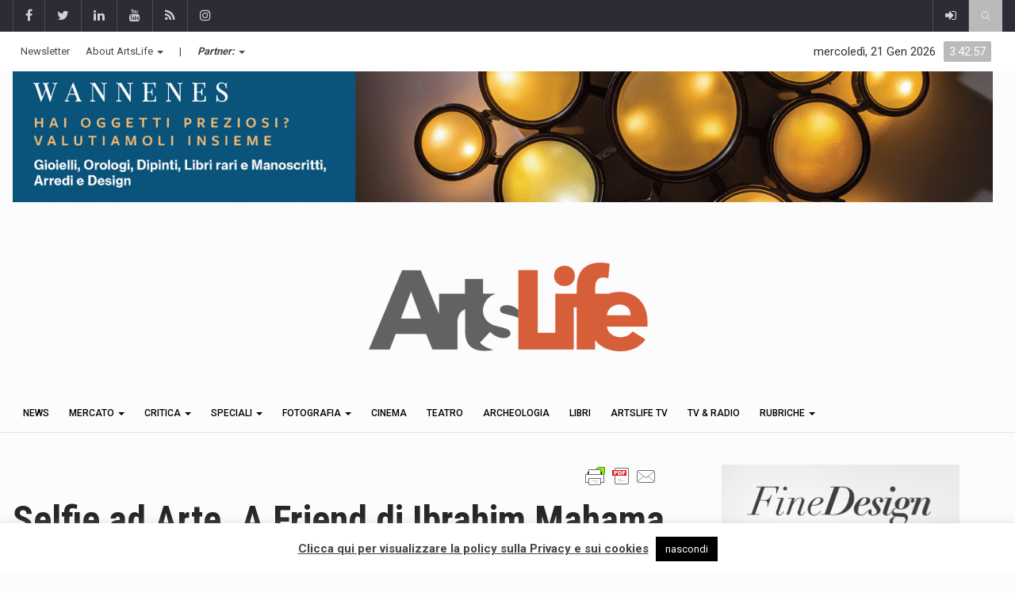

--- FILE ---
content_type: application/javascript
request_url: https://artslife.com/wp-content/themes/reendex/BannerizeParallex.js?ver=6.9
body_size: 340
content:
jQuery(document).ready(function ($) {$(function() {
            $('.bannerizeParallex .wp_bannerize_banner_box').each(function(index, el) {
                var img = $(el).find("img");
				console.log(img);
                /*$(el).css('background', 'url(' + img.attr('src') + ') 50% 50% / cover fixed');*/
				$(el).css('background', 'url(' + img.attr('src') + ') 50% 50% / auto fixed');
				$(el).css('background-repeat', 'no-repeat');
                img.remove();
            });
        });
});

--- FILE ---
content_type: application/javascript
request_url: https://artslife.com/wp-content/themes/reendex/js/jquery.ui.totop.min.js?ver=1.2
body_size: 403
content:
/* UItoTop jQuery Plugin 1.2 | Matt Varone | http://www.mattvarone.com/web-design/uitotop-jquery-plugin */
(function($){"use strict";$.fn.UItoTop=function(options){var defaults={text:'To Top',min:200,inDelay:600,outDelay:400,containerID:'toTop',containerHoverID:'toTopHover',scrollSpeed:1200,easingType:'linear'},settings=$.extend(defaults,options),containerIDhash='#'+settings.containerID,containerHoverIDHash='#'+settings.containerHoverID;$('body').append('<a href="#" id="'+settings.containerID+'">'+settings.text+'</a>');$(containerIDhash).hide().on('click.UItoTop',function(){$('html, body').animate({scrollTop:0},settings.scrollSpeed,settings.easingType);$('#'+settings.containerHoverID,this).stop().animate({'opacity':0},settings.inDelay,settings.easingType);return false;}).prepend('<span id="'+settings.containerHoverID+'"></span>').hover(function(){$(containerHoverIDHash,this).stop().animate({'opacity':1},600,'linear');},function(){$(containerHoverIDHash,this).stop().animate({'opacity':0},700,'linear');});$(window).scroll(function(){var sd=$(window).scrollTop();if(typeof document.body.style.maxHeight==="undefined"){$(containerIDhash).css({'position':'absolute','top':sd+$(window).height()-50});}
if(sd>settings.min)
$(containerIDhash).fadeIn(settings.inDelay);else
$(containerIDhash).fadeOut(settings.Outdelay);});};})(jQuery);